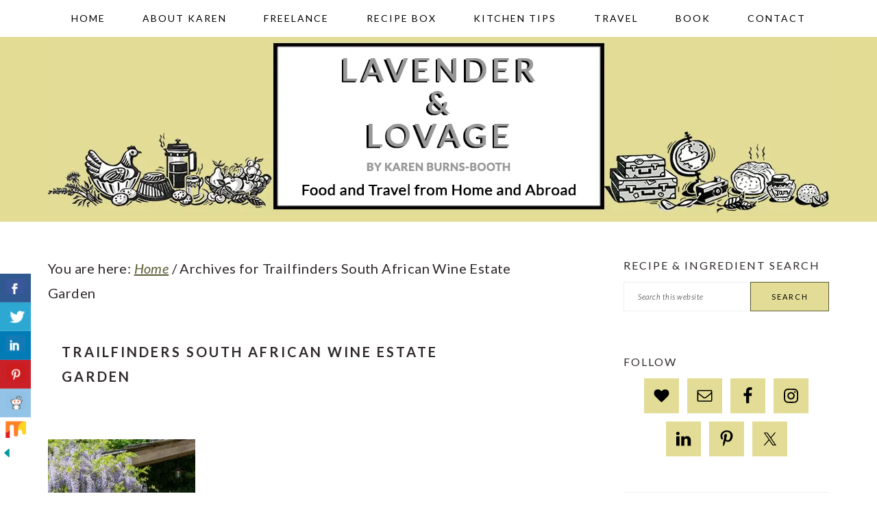

--- FILE ---
content_type: text/html; charset=UTF-8
request_url: https://www.lavenderandlovage.com/tag/trailfinders-south-african-wine-estate-garden
body_size: 18054
content:
<!DOCTYPE html>
<html lang="en-GB">
<head >
<meta charset="UTF-8" />
<meta name="viewport" content="width=device-width, initial-scale=1" />
<meta name='robots' content='noindex, follow' />

            <script data-no-defer="1" data-ezscrex="false" data-cfasync="false" data-pagespeed-no-defer data-cookieconsent="ignore">
                var ctPublicFunctions = {"_ajax_nonce":"814af30f61","_rest_nonce":"3b854d7190","_ajax_url":"\/wp\/wp-admin\/admin-ajax.php","_rest_url":"https:\/\/www.lavenderandlovage.com\/wp-json\/","data__cookies_type":"none","data__ajax_type":"rest","data__bot_detector_enabled":"1","data__frontend_data_log_enabled":1,"cookiePrefix":"","wprocket_detected":false,"host_url":"www.lavenderandlovage.com","text__ee_click_to_select":"Click to select the whole data","text__ee_original_email":"The complete one is","text__ee_got_it":"Got it","text__ee_blocked":"Blocked","text__ee_cannot_connect":"Cannot connect","text__ee_cannot_decode":"Can not decode email. Unknown reason","text__ee_email_decoder":"CleanTalk email decoder","text__ee_wait_for_decoding":"The magic is on the way!","text__ee_decoding_process":"Please wait a few seconds while we decode the contact data."}
            </script>
        
            <script data-no-defer="1" data-ezscrex="false" data-cfasync="false" data-pagespeed-no-defer data-cookieconsent="ignore">
                var ctPublic = {"_ajax_nonce":"814af30f61","settings__forms__check_internal":"0","settings__forms__check_external":"0","settings__forms__force_protection":0,"settings__forms__search_test":"1","settings__forms__wc_add_to_cart":"0","settings__data__bot_detector_enabled":"1","settings__sfw__anti_crawler":0,"blog_home":"https:\/\/www.lavenderandlovage.com\/","pixel__setting":"3","pixel__enabled":true,"pixel__url":null,"data__email_check_before_post":"1","data__email_check_exist_post":0,"data__cookies_type":"none","data__key_is_ok":true,"data__visible_fields_required":true,"wl_brandname":"Anti-Spam by CleanTalk","wl_brandname_short":"CleanTalk","ct_checkjs_key":"8f3a41109f3f88d26011652dcd30e5185ce7232709b145610d8eb83a203406d4","emailEncoderPassKey":"efa2357cf9d414856108e6bb7f53a017","bot_detector_forms_excluded":"W10=","advancedCacheExists":true,"varnishCacheExists":false,"wc_ajax_add_to_cart":false}
            </script>
        
			<style type="text/css">
				.slide-excerpt { width: 100%; }
				.slide-excerpt { bottom: 0; }
				.slide-excerpt { right: 0; }
				.flexslider { max-width: 680px; max-height: 350px; }
				.slide-image { max-height: 350px; }
			</style>
	<!-- This site is optimized with the Yoast SEO plugin v26.7 - https://yoast.com/wordpress/plugins/seo/ -->
	<title>Trailfinders South African Wine Estate Garden Archives - Lavender and Lovage</title>
	<meta property="og:locale" content="en_GB" />
	<meta property="og:type" content="article" />
	<meta property="og:title" content="Trailfinders South African Wine Estate Garden Archives - Lavender and Lovage" />
	<meta property="og:url" content="https://www.lavenderandlovage.com/tag/trailfinders-south-african-wine-estate-garden" />
	<meta property="og:site_name" content="Lavender and Lovage" />
	<meta name="twitter:card" content="summary_large_image" />
	<meta name="twitter:site" content="@KarenBurnsBooth" />
	<script type="application/ld+json" class="yoast-schema-graph">{"@context":"https://schema.org","@graph":[{"@type":"CollectionPage","@id":"https://www.lavenderandlovage.com/tag/trailfinders-south-african-wine-estate-garden","url":"https://www.lavenderandlovage.com/tag/trailfinders-south-african-wine-estate-garden","name":"Trailfinders South African Wine Estate Garden Archives - Lavender and Lovage","isPartOf":{"@id":"https://www.lavenderandlovage.com/#website"},"primaryImageOfPage":{"@id":"https://www.lavenderandlovage.com/tag/trailfinders-south-african-wine-estate-garden#primaryimage"},"image":{"@id":"https://www.lavenderandlovage.com/tag/trailfinders-south-african-wine-estate-garden#primaryimage"},"thumbnailUrl":"https://i0.wp.com/www.lavenderandlovage.com/wp-content/uploads/2018/05/Chelsea2018_V0P0246.jpg?fit=1088%2C612&ssl=1","breadcrumb":{"@id":"https://www.lavenderandlovage.com/tag/trailfinders-south-african-wine-estate-garden#breadcrumb"},"inLanguage":"en-GB"},{"@type":"ImageObject","inLanguage":"en-GB","@id":"https://www.lavenderandlovage.com/tag/trailfinders-south-african-wine-estate-garden#primaryimage","url":"https://i0.wp.com/www.lavenderandlovage.com/wp-content/uploads/2018/05/Chelsea2018_V0P0246.jpg?fit=1088%2C612&ssl=1","contentUrl":"https://i0.wp.com/www.lavenderandlovage.com/wp-content/uploads/2018/05/Chelsea2018_V0P0246.jpg?fit=1088%2C612&ssl=1","width":1088,"height":612},{"@type":"BreadcrumbList","@id":"https://www.lavenderandlovage.com/tag/trailfinders-south-african-wine-estate-garden#breadcrumb","itemListElement":[{"@type":"ListItem","position":1,"name":"Home","item":"https://www.lavenderandlovage.com/"},{"@type":"ListItem","position":2,"name":"Trailfinders South African Wine Estate Garden"}]},{"@type":"WebSite","@id":"https://www.lavenderandlovage.com/#website","url":"https://www.lavenderandlovage.com/","name":"Lavender and Lovage","description":"Food and Travel from Home and Abroad","publisher":{"@id":"https://www.lavenderandlovage.com/#/schema/person/1d84315f41c84756821ca2e0294f157a"},"potentialAction":[{"@type":"SearchAction","target":{"@type":"EntryPoint","urlTemplate":"https://www.lavenderandlovage.com/?s={search_term_string}"},"query-input":{"@type":"PropertyValueSpecification","valueRequired":true,"valueName":"search_term_string"}}],"inLanguage":"en-GB"},{"@type":["Person","Organization"],"@id":"https://www.lavenderandlovage.com/#/schema/person/1d84315f41c84756821ca2e0294f157a","name":"Karen Burns-Booth","image":{"@type":"ImageObject","inLanguage":"en-GB","@id":"https://www.lavenderandlovage.com/#/schema/person/image/","url":"https://i0.wp.com/www.lavenderandlovage.com/wp-content/uploads/2019/09/DSC7219-Copy-1.jpg?fit=1084%2C1200&ssl=1","contentUrl":"https://i0.wp.com/www.lavenderandlovage.com/wp-content/uploads/2019/09/DSC7219-Copy-1.jpg?fit=1084%2C1200&ssl=1","width":1084,"height":1200,"caption":"Karen Burns-Booth"},"logo":{"@id":"https://www.lavenderandlovage.com/#/schema/person/image/"},"sameAs":["https://lavenderandlovage.com"]}]}</script>
	<!-- / Yoast SEO plugin. -->


<link rel='dns-prefetch' href='//www.lavenderandlovage.com' />
<link rel='dns-prefetch' href='//fd.cleantalk.org' />
<link rel='dns-prefetch' href='//scripts.mediavine.com' />
<link rel='dns-prefetch' href='//stats.wp.com' />
<link rel='dns-prefetch' href='//fonts.googleapis.com' />
<link rel='preconnect' href='//i0.wp.com' />
<link rel='preconnect' href='//c0.wp.com' />
<link rel="alternate" type="application/rss+xml" title="Lavender and Lovage &raquo; Feed" href="https://www.lavenderandlovage.com/feed" />
<link rel="alternate" type="application/rss+xml" title="Lavender and Lovage &raquo; Comments Feed" href="https://www.lavenderandlovage.com/comments/feed" />
<link rel="alternate" type="application/rss+xml" title="Lavender and Lovage &raquo; Trailfinders South African Wine Estate Garden Tag Feed" href="https://www.lavenderandlovage.com/tag/trailfinders-south-african-wine-estate-garden/feed" />
<style id='wp-img-auto-sizes-contain-inline-css' type='text/css'>
img:is([sizes=auto i],[sizes^="auto," i]){contain-intrinsic-size:3000px 1500px}
/*# sourceURL=wp-img-auto-sizes-contain-inline-css */
</style>
<link rel='stylesheet' id='brunch-pro-theme-css' href='https://www.lavenderandlovage.com/wp-content/themes/brunchpro-v320/style.css?ver=3.2.2' type='text/css' media='all' />
<style id='brunch-pro-theme-inline-css' type='text/css'>
body{font-family:"Lato","Helvetica Neue",sans-serif;font-weight:400;font-size:20px;}.wp-caption-text, .site-description, .entry-meta{font-size:14px;}h1{font-size:30px;}h2{font-size:23px;}h3{font-size:19px;}h4{font-size:16px;}.single .content .entry-title, .page .content .page .entry-title, .archive-description .entry-title, .home-top .entry-title, .home-middle .entry-title, .home-bottom .entry-title{font-size:20px;}.sidebar .widgettitle, .footer-widgets .widgettitle{font-size:16px;}.genesis-nav-menu .menu-item{font-weight:500;font-size:14px;}.button, .button-secondary, button, input[type="button"], input[type="reset"], input[type="submit"], .enews-widget input[type="submit"], div.gform_wrapper .gform_footer input[type="submit"], a.more-link, .more-from-category a{font-weight:400;background:#e3dc96;border-color:#5c5c36;color:#000000;}.brunch-pro .site-header{background:#e3dc95;}a, .site-footer a:not(.button), .pagination-next:after, .pagination-previous:before{color:#5c5c36;}.genesis-nav-menu > li > a{color:#000000;}.genesis-nav-menu > li > a:hover, .genesis-nav-menu > li > a:focus, .genesis-nav-menu > .current-menu-item > a{color:#727243;}.button:hover, .button:focus, .button-secondary:hover, .button-secondary:focus, button:hover, button:focus, input[type="button"]:hover, input[type="button"]:focus, input[type="reset"]:hover, input[type="reset"]:focus, input[type="submit"]:hover, input[type="submit"]:focus, .enews-widget input[type="submit"]:hover, .enews-widget input[type="submit"]:focus, div.gform_wrapper .gform_footer input[type="submit"]:hover, div.gform_wrapper .gform_footer input[type="submit"]:focus, a.more-link:hover, a.more-link:focus, .more-from-category a:hover, .more-from-category a:focus{background:#5c5c36;border-color:#5c5c36;color:#ffffff;}
/*# sourceURL=brunch-pro-theme-inline-css */
</style>
<style id='wp-emoji-styles-inline-css' type='text/css'>

	img.wp-smiley, img.emoji {
		display: inline !important;
		border: none !important;
		box-shadow: none !important;
		height: 1em !important;
		width: 1em !important;
		margin: 0 0.07em !important;
		vertical-align: -0.1em !important;
		background: none !important;
		padding: 0 !important;
	}
/*# sourceURL=wp-emoji-styles-inline-css */
</style>
<style id='wp-block-library-inline-css' type='text/css'>
:root{--wp-block-synced-color:#7a00df;--wp-block-synced-color--rgb:122,0,223;--wp-bound-block-color:var(--wp-block-synced-color);--wp-editor-canvas-background:#ddd;--wp-admin-theme-color:#007cba;--wp-admin-theme-color--rgb:0,124,186;--wp-admin-theme-color-darker-10:#006ba1;--wp-admin-theme-color-darker-10--rgb:0,107,160.5;--wp-admin-theme-color-darker-20:#005a87;--wp-admin-theme-color-darker-20--rgb:0,90,135;--wp-admin-border-width-focus:2px}@media (min-resolution:192dpi){:root{--wp-admin-border-width-focus:1.5px}}.wp-element-button{cursor:pointer}:root .has-very-light-gray-background-color{background-color:#eee}:root .has-very-dark-gray-background-color{background-color:#313131}:root .has-very-light-gray-color{color:#eee}:root .has-very-dark-gray-color{color:#313131}:root .has-vivid-green-cyan-to-vivid-cyan-blue-gradient-background{background:linear-gradient(135deg,#00d084,#0693e3)}:root .has-purple-crush-gradient-background{background:linear-gradient(135deg,#34e2e4,#4721fb 50%,#ab1dfe)}:root .has-hazy-dawn-gradient-background{background:linear-gradient(135deg,#faaca8,#dad0ec)}:root .has-subdued-olive-gradient-background{background:linear-gradient(135deg,#fafae1,#67a671)}:root .has-atomic-cream-gradient-background{background:linear-gradient(135deg,#fdd79a,#004a59)}:root .has-nightshade-gradient-background{background:linear-gradient(135deg,#330968,#31cdcf)}:root .has-midnight-gradient-background{background:linear-gradient(135deg,#020381,#2874fc)}:root{--wp--preset--font-size--normal:16px;--wp--preset--font-size--huge:42px}.has-regular-font-size{font-size:1em}.has-larger-font-size{font-size:2.625em}.has-normal-font-size{font-size:var(--wp--preset--font-size--normal)}.has-huge-font-size{font-size:var(--wp--preset--font-size--huge)}.has-text-align-center{text-align:center}.has-text-align-left{text-align:left}.has-text-align-right{text-align:right}.has-fit-text{white-space:nowrap!important}#end-resizable-editor-section{display:none}.aligncenter{clear:both}.items-justified-left{justify-content:flex-start}.items-justified-center{justify-content:center}.items-justified-right{justify-content:flex-end}.items-justified-space-between{justify-content:space-between}.screen-reader-text{border:0;clip-path:inset(50%);height:1px;margin:-1px;overflow:hidden;padding:0;position:absolute;width:1px;word-wrap:normal!important}.screen-reader-text:focus{background-color:#ddd;clip-path:none;color:#444;display:block;font-size:1em;height:auto;left:5px;line-height:normal;padding:15px 23px 14px;text-decoration:none;top:5px;width:auto;z-index:100000}html :where(.has-border-color){border-style:solid}html :where([style*=border-top-color]){border-top-style:solid}html :where([style*=border-right-color]){border-right-style:solid}html :where([style*=border-bottom-color]){border-bottom-style:solid}html :where([style*=border-left-color]){border-left-style:solid}html :where([style*=border-width]){border-style:solid}html :where([style*=border-top-width]){border-top-style:solid}html :where([style*=border-right-width]){border-right-style:solid}html :where([style*=border-bottom-width]){border-bottom-style:solid}html :where([style*=border-left-width]){border-left-style:solid}html :where(img[class*=wp-image-]){height:auto;max-width:100%}:where(figure){margin:0 0 1em}html :where(.is-position-sticky){--wp-admin--admin-bar--position-offset:var(--wp-admin--admin-bar--height,0px)}@media screen and (max-width:600px){html :where(.is-position-sticky){--wp-admin--admin-bar--position-offset:0px}}

/*# sourceURL=wp-block-library-inline-css */
</style><style id='global-styles-inline-css' type='text/css'>
:root{--wp--preset--aspect-ratio--square: 1;--wp--preset--aspect-ratio--4-3: 4/3;--wp--preset--aspect-ratio--3-4: 3/4;--wp--preset--aspect-ratio--3-2: 3/2;--wp--preset--aspect-ratio--2-3: 2/3;--wp--preset--aspect-ratio--16-9: 16/9;--wp--preset--aspect-ratio--9-16: 9/16;--wp--preset--color--black: #000000;--wp--preset--color--cyan-bluish-gray: #abb8c3;--wp--preset--color--white: #ffffff;--wp--preset--color--pale-pink: #f78da7;--wp--preset--color--vivid-red: #cf2e2e;--wp--preset--color--luminous-vivid-orange: #ff6900;--wp--preset--color--luminous-vivid-amber: #fcb900;--wp--preset--color--light-green-cyan: #7bdcb5;--wp--preset--color--vivid-green-cyan: #00d084;--wp--preset--color--pale-cyan-blue: #8ed1fc;--wp--preset--color--vivid-cyan-blue: #0693e3;--wp--preset--color--vivid-purple: #9b51e0;--wp--preset--color--biscuit: #e3dc95;--wp--preset--color--butter: #e0d346;--wp--preset--color--fawn: #a6a065;--wp--preset--color--dijon: #938a2d;--wp--preset--color--fossil: #9f9e97;--wp--preset--color--geranium: #bbb5cd;--wp--preset--color--heather: #6e6396;--wp--preset--color--anchor: #5e5e5a;--wp--preset--color--charcoal: #302a2c;--wp--preset--gradient--vivid-cyan-blue-to-vivid-purple: linear-gradient(135deg,rgb(6,147,227) 0%,rgb(155,81,224) 100%);--wp--preset--gradient--light-green-cyan-to-vivid-green-cyan: linear-gradient(135deg,rgb(122,220,180) 0%,rgb(0,208,130) 100%);--wp--preset--gradient--luminous-vivid-amber-to-luminous-vivid-orange: linear-gradient(135deg,rgb(252,185,0) 0%,rgb(255,105,0) 100%);--wp--preset--gradient--luminous-vivid-orange-to-vivid-red: linear-gradient(135deg,rgb(255,105,0) 0%,rgb(207,46,46) 100%);--wp--preset--gradient--very-light-gray-to-cyan-bluish-gray: linear-gradient(135deg,rgb(238,238,238) 0%,rgb(169,184,195) 100%);--wp--preset--gradient--cool-to-warm-spectrum: linear-gradient(135deg,rgb(74,234,220) 0%,rgb(151,120,209) 20%,rgb(207,42,186) 40%,rgb(238,44,130) 60%,rgb(251,105,98) 80%,rgb(254,248,76) 100%);--wp--preset--gradient--blush-light-purple: linear-gradient(135deg,rgb(255,206,236) 0%,rgb(152,150,240) 100%);--wp--preset--gradient--blush-bordeaux: linear-gradient(135deg,rgb(254,205,165) 0%,rgb(254,45,45) 50%,rgb(107,0,62) 100%);--wp--preset--gradient--luminous-dusk: linear-gradient(135deg,rgb(255,203,112) 0%,rgb(199,81,192) 50%,rgb(65,88,208) 100%);--wp--preset--gradient--pale-ocean: linear-gradient(135deg,rgb(255,245,203) 0%,rgb(182,227,212) 50%,rgb(51,167,181) 100%);--wp--preset--gradient--electric-grass: linear-gradient(135deg,rgb(202,248,128) 0%,rgb(113,206,126) 100%);--wp--preset--gradient--midnight: linear-gradient(135deg,rgb(2,3,129) 0%,rgb(40,116,252) 100%);--wp--preset--font-size--small: 13px;--wp--preset--font-size--medium: 20px;--wp--preset--font-size--large: 36px;--wp--preset--font-size--x-large: 42px;--wp--preset--spacing--20: 0.44rem;--wp--preset--spacing--30: 0.67rem;--wp--preset--spacing--40: 1rem;--wp--preset--spacing--50: 1.5rem;--wp--preset--spacing--60: 2.25rem;--wp--preset--spacing--70: 3.38rem;--wp--preset--spacing--80: 5.06rem;--wp--preset--shadow--natural: 6px 6px 9px rgba(0, 0, 0, 0.2);--wp--preset--shadow--deep: 12px 12px 50px rgba(0, 0, 0, 0.4);--wp--preset--shadow--sharp: 6px 6px 0px rgba(0, 0, 0, 0.2);--wp--preset--shadow--outlined: 6px 6px 0px -3px rgb(255, 255, 255), 6px 6px rgb(0, 0, 0);--wp--preset--shadow--crisp: 6px 6px 0px rgb(0, 0, 0);}:where(.is-layout-flex){gap: 0.5em;}:where(.is-layout-grid){gap: 0.5em;}body .is-layout-flex{display: flex;}.is-layout-flex{flex-wrap: wrap;align-items: center;}.is-layout-flex > :is(*, div){margin: 0;}body .is-layout-grid{display: grid;}.is-layout-grid > :is(*, div){margin: 0;}:where(.wp-block-columns.is-layout-flex){gap: 2em;}:where(.wp-block-columns.is-layout-grid){gap: 2em;}:where(.wp-block-post-template.is-layout-flex){gap: 1.25em;}:where(.wp-block-post-template.is-layout-grid){gap: 1.25em;}.has-black-color{color: var(--wp--preset--color--black) !important;}.has-cyan-bluish-gray-color{color: var(--wp--preset--color--cyan-bluish-gray) !important;}.has-white-color{color: var(--wp--preset--color--white) !important;}.has-pale-pink-color{color: var(--wp--preset--color--pale-pink) !important;}.has-vivid-red-color{color: var(--wp--preset--color--vivid-red) !important;}.has-luminous-vivid-orange-color{color: var(--wp--preset--color--luminous-vivid-orange) !important;}.has-luminous-vivid-amber-color{color: var(--wp--preset--color--luminous-vivid-amber) !important;}.has-light-green-cyan-color{color: var(--wp--preset--color--light-green-cyan) !important;}.has-vivid-green-cyan-color{color: var(--wp--preset--color--vivid-green-cyan) !important;}.has-pale-cyan-blue-color{color: var(--wp--preset--color--pale-cyan-blue) !important;}.has-vivid-cyan-blue-color{color: var(--wp--preset--color--vivid-cyan-blue) !important;}.has-vivid-purple-color{color: var(--wp--preset--color--vivid-purple) !important;}.has-black-background-color{background-color: var(--wp--preset--color--black) !important;}.has-cyan-bluish-gray-background-color{background-color: var(--wp--preset--color--cyan-bluish-gray) !important;}.has-white-background-color{background-color: var(--wp--preset--color--white) !important;}.has-pale-pink-background-color{background-color: var(--wp--preset--color--pale-pink) !important;}.has-vivid-red-background-color{background-color: var(--wp--preset--color--vivid-red) !important;}.has-luminous-vivid-orange-background-color{background-color: var(--wp--preset--color--luminous-vivid-orange) !important;}.has-luminous-vivid-amber-background-color{background-color: var(--wp--preset--color--luminous-vivid-amber) !important;}.has-light-green-cyan-background-color{background-color: var(--wp--preset--color--light-green-cyan) !important;}.has-vivid-green-cyan-background-color{background-color: var(--wp--preset--color--vivid-green-cyan) !important;}.has-pale-cyan-blue-background-color{background-color: var(--wp--preset--color--pale-cyan-blue) !important;}.has-vivid-cyan-blue-background-color{background-color: var(--wp--preset--color--vivid-cyan-blue) !important;}.has-vivid-purple-background-color{background-color: var(--wp--preset--color--vivid-purple) !important;}.has-black-border-color{border-color: var(--wp--preset--color--black) !important;}.has-cyan-bluish-gray-border-color{border-color: var(--wp--preset--color--cyan-bluish-gray) !important;}.has-white-border-color{border-color: var(--wp--preset--color--white) !important;}.has-pale-pink-border-color{border-color: var(--wp--preset--color--pale-pink) !important;}.has-vivid-red-border-color{border-color: var(--wp--preset--color--vivid-red) !important;}.has-luminous-vivid-orange-border-color{border-color: var(--wp--preset--color--luminous-vivid-orange) !important;}.has-luminous-vivid-amber-border-color{border-color: var(--wp--preset--color--luminous-vivid-amber) !important;}.has-light-green-cyan-border-color{border-color: var(--wp--preset--color--light-green-cyan) !important;}.has-vivid-green-cyan-border-color{border-color: var(--wp--preset--color--vivid-green-cyan) !important;}.has-pale-cyan-blue-border-color{border-color: var(--wp--preset--color--pale-cyan-blue) !important;}.has-vivid-cyan-blue-border-color{border-color: var(--wp--preset--color--vivid-cyan-blue) !important;}.has-vivid-purple-border-color{border-color: var(--wp--preset--color--vivid-purple) !important;}.has-vivid-cyan-blue-to-vivid-purple-gradient-background{background: var(--wp--preset--gradient--vivid-cyan-blue-to-vivid-purple) !important;}.has-light-green-cyan-to-vivid-green-cyan-gradient-background{background: var(--wp--preset--gradient--light-green-cyan-to-vivid-green-cyan) !important;}.has-luminous-vivid-amber-to-luminous-vivid-orange-gradient-background{background: var(--wp--preset--gradient--luminous-vivid-amber-to-luminous-vivid-orange) !important;}.has-luminous-vivid-orange-to-vivid-red-gradient-background{background: var(--wp--preset--gradient--luminous-vivid-orange-to-vivid-red) !important;}.has-very-light-gray-to-cyan-bluish-gray-gradient-background{background: var(--wp--preset--gradient--very-light-gray-to-cyan-bluish-gray) !important;}.has-cool-to-warm-spectrum-gradient-background{background: var(--wp--preset--gradient--cool-to-warm-spectrum) !important;}.has-blush-light-purple-gradient-background{background: var(--wp--preset--gradient--blush-light-purple) !important;}.has-blush-bordeaux-gradient-background{background: var(--wp--preset--gradient--blush-bordeaux) !important;}.has-luminous-dusk-gradient-background{background: var(--wp--preset--gradient--luminous-dusk) !important;}.has-pale-ocean-gradient-background{background: var(--wp--preset--gradient--pale-ocean) !important;}.has-electric-grass-gradient-background{background: var(--wp--preset--gradient--electric-grass) !important;}.has-midnight-gradient-background{background: var(--wp--preset--gradient--midnight) !important;}.has-small-font-size{font-size: var(--wp--preset--font-size--small) !important;}.has-medium-font-size{font-size: var(--wp--preset--font-size--medium) !important;}.has-large-font-size{font-size: var(--wp--preset--font-size--large) !important;}.has-x-large-font-size{font-size: var(--wp--preset--font-size--x-large) !important;}
/*# sourceURL=global-styles-inline-css */
</style>

<style id='classic-theme-styles-inline-css' type='text/css'>
/*! This file is auto-generated */
.wp-block-button__link{color:#fff;background-color:#32373c;border-radius:9999px;box-shadow:none;text-decoration:none;padding:calc(.667em + 2px) calc(1.333em + 2px);font-size:1.125em}.wp-block-file__button{background:#32373c;color:#fff;text-decoration:none}
/*# sourceURL=/wp-includes/css/classic-themes.min.css */
</style>
<link rel='stylesheet' id='cleantalk-public-css-css' href='https://www.lavenderandlovage.com/wp-content/plugins/cleantalk-spam-protect/css/cleantalk-public.min.css?ver=6.70.1_1766194216' type='text/css' media='all' />
<link rel='stylesheet' id='cleantalk-email-decoder-css-css' href='https://www.lavenderandlovage.com/wp-content/plugins/cleantalk-spam-protect/css/cleantalk-email-decoder.min.css?ver=6.70.1_1766194216' type='text/css' media='all' />
<link rel='stylesheet' id='csbwf_sidebar_style-css' href='https://www.lavenderandlovage.com/wp-content/plugins/custom-share-buttons-with-floating-sidebar/css/csbwfs.css?ver=6.9' type='text/css' media='all' />
<link rel='stylesheet' id='recipe-template-css' href='https://www.lavenderandlovage.com/wp-content/plugins/getmecooking-recipe-template/css/recipe-template.css?ver=1.32' type='text/css' media='all' />
<link rel='stylesheet' id='mailerlite_forms.css-css' href='https://www.lavenderandlovage.com/wp-content/plugins/official-mailerlite-sign-up-forms/assets/css/mailerlite_forms.css?ver=1.7.18' type='text/css' media='all' />
<link rel='stylesheet' id='brunch-pro-google-fonts-css' href='//fonts.googleapis.com/css?family=Lato%3Aregular%2Citalic%2C700%2C300%2C300italic%2C700italic%2C900%2C900italic%26subset%3Dlatin%2C&#038;ver=3.2.2' type='text/css' media='all' />
<link rel='stylesheet' id='simple-social-icons-font-css' href='https://www.lavenderandlovage.com/wp-content/plugins/simple-social-icons/css/style.css?ver=4.0.0' type='text/css' media='all' />
<link rel='stylesheet' id='slider_styles-css' href='https://www.lavenderandlovage.com/wp-content/plugins/genesis-responsive-slider/assets/style.css?ver=1.0.1' type='text/css' media='all' />
<script type="text/javascript" src="https://www.lavenderandlovage.com/wp-content/plugins/cleantalk-spam-protect/js/apbct-public-bundle.min.js?ver=6.70.1_1766194217" id="apbct-public-bundle.min-js-js"></script>
<script type="text/javascript" src="https://fd.cleantalk.org/ct-bot-detector-wrapper.js?ver=6.70.1" id="ct_bot_detector-js" defer="defer" data-wp-strategy="defer"></script>
<script type="text/javascript" src="https://c0.wp.com/c/6.9/wp-includes/js/jquery/jquery.min.js" id="jquery-core-js"></script>
<script type="text/javascript" id="jquery-core-js-after">
/* <![CDATA[ */

	  var windWidth=jQuery( window ).width();
	  //alert(windWidth);
	  var animateWidth;
	  var defaultAnimateWidth;	jQuery(document).ready(function() { 
	animateWidth="55";
    defaultAnimateWidth= animateWidth-10;
	animateHeight="49";
	defaultAnimateHeight= animateHeight-2;jQuery("div.csbwfsbtns a").hover(function(){
  jQuery(this).animate({width:animateWidth});
  },function(){
    jQuery(this).stop( true, true ).animate({width:defaultAnimateWidth});
  });jQuery("div.csbwfs-show").hide();
  jQuery("div.csbwfs-show a").click(function(){
    jQuery("div#csbwfs-social-inner").show(500);
     jQuery("div.csbwfs-show").hide(500);
    jQuery("div.csbwfs-hide").show(500);
    csbwfsSetCookie("csbwfs_show_hide_status","active","1");
  });
  
  jQuery("div.csbwfs-hide a").click(function(){
     jQuery("div.csbwfs-show").show(500);
      jQuery("div.csbwfs-hide").hide(500);
     jQuery("div#csbwfs-social-inner").hide(500);
     csbwfsSetCookie("csbwfs_show_hide_status","in_active","1");
  });var button_status=csbwfsGetCookie("csbwfs_show_hide_status");
    if (button_status =="in_active") {
      jQuery("div.csbwfs-show").show();
      jQuery("div.csbwfs-hide").hide();
     jQuery("div#csbwfs-social-inner").hide();
    } else {
      jQuery("div#csbwfs-social-inner").show();
     jQuery("div.csbwfs-show").hide();
    jQuery("div.csbwfs-hide").show();
    }});
 csbwfsCheckCookie();function csbwfsSetCookie(cname,cvalue,exdays) {
    var d = new Date();
    d.setTime(d.getTime() + (exdays*24*60*60*1000));
    var expires = "expires=" + d.toGMTString();
    document.cookie = cname+"="+cvalue+"; "+expires;
}

function csbwfsGetCookie(cname) {
    var name = cname + "=";
    var ca = document.cookie.split(';');
    for(var i=0; i<ca.length; i++) {
        var c = ca[i];
        while (c.charAt(0)==' ') c = c.substring(1);
        if (c.indexOf(name) != -1) {
            return c.substring(name.length, c.length);
        }
    }
    return "";
}

function csbwfsCheckCookie() {
	var hideshowhide = ""
    var button_status=csbwfsGetCookie("csbwfs_show_hide_status");
    if (button_status != "") {
        
    } else {
        csbwfsSetCookie("csbwfs_show_hide_status", "active",1);
    }
    if(hideshowhide=="yes")
    {
    csbwfsSetCookie("csbwfs_show_hide_status", "active",0);
    }
}

//# sourceURL=jquery-core-js-after
/* ]]> */
</script>
<script type="text/javascript" src="https://c0.wp.com/c/6.9/wp-includes/js/jquery/jquery-migrate.min.js" id="jquery-migrate-js"></script>
<script type="text/javascript" async="async" fetchpriority="high" data-noptimize="1" data-cfasync="false" src="https://scripts.mediavine.com/tags/lavender-and-lovage.js?ver=6.9" id="mv-script-wrapper-js"></script>
<link rel="https://api.w.org/" href="https://www.lavenderandlovage.com/wp-json/" /><link rel="alternate" title="JSON" type="application/json" href="https://www.lavenderandlovage.com/wp-json/wp/v2/tags/5179" /><link rel="EditURI" type="application/rsd+xml" title="RSD" href="https://www.lavenderandlovage.com/wp/xmlrpc.php?rsd" />
<meta name="generator" content="WordPress 6.9" />
		<style>
			:root {
				--mv-create-radius: 0;
			}
		</style>
	        <!-- MailerLite Universal -->
        <script>
            (function(w,d,e,u,f,l,n){w[f]=w[f]||function(){(w[f].q=w[f].q||[])
                .push(arguments);},l=d.createElement(e),l.async=1,l.src=u,
                n=d.getElementsByTagName(e)[0],n.parentNode.insertBefore(l,n);})
            (window,document,'script','https://assets.mailerlite.com/js/universal.js','ml');
            ml('account', '1128806');
            ml('enablePopups', false);
        </script>
        <!-- End MailerLite Universal -->
        		<script type="text/javascript" async defer data-pin-color="red"  data-pin-height="28"  data-pin-hover="true"
			src="https://www.lavenderandlovage.com/wp-content/plugins/pinterest-pin-it-button-on-image-hover-and-post/js/pinit.js"></script>
			<style>img#wpstats{display:none}</style>
		<link rel="pingback" href="https://www.lavenderandlovage.com/wp/xmlrpc.php" />
<!-- Google tag (gtag.js) -->
<script async src="https://www.googletagmanager.com/gtag/js?id=G-GBZY154RL3"></script>
<script>
  window.dataLayer = window.dataLayer || [];
  function gtag(){dataLayer.push(arguments);}
  gtag('js', new Date());

  gtag('config', 'G-GBZY154RL3');
</script>

<!-- Google tag (gtag.js) -->
<script async src="https://www.googletagmanager.com/gtag/js?id=G-PDH1ZT7X3W"></script>
<script>
  window.dataLayer = window.dataLayer || [];
  function gtag(){dataLayer.push(arguments);}
  gtag('js', new Date());

  gtag('config', 'G-PDH1ZT7X3W');
</script><link rel="icon" href="https://i0.wp.com/www.lavenderandlovage.com/wp-content/uploads/2018/11/cropped-LL-favicon.jpg?fit=32%2C32&#038;ssl=1" sizes="32x32" />
<link rel="icon" href="https://i0.wp.com/www.lavenderandlovage.com/wp-content/uploads/2018/11/cropped-LL-favicon.jpg?fit=192%2C192&#038;ssl=1" sizes="192x192" />
<link rel="apple-touch-icon" href="https://i0.wp.com/www.lavenderandlovage.com/wp-content/uploads/2018/11/cropped-LL-favicon.jpg?fit=180%2C180&#038;ssl=1" />
<meta name="msapplication-TileImage" content="https://i0.wp.com/www.lavenderandlovage.com/wp-content/uploads/2018/11/cropped-LL-favicon.jpg?fit=270%2C270&#038;ssl=1" />
		<style type="text/css" id="wp-custom-css">
			.single .content .entry-title, .page .content .page .entry-title, .archive-description .entry-title, .home-top .entry-title, .home-middle .entry-title, .home-bottom .entry-title {
    font-size: 30px;
	.
}.widgettitle {font-size: 20px;}

.entry-comments .comment-author a 
{pointer-events: none; 
	text-decoration: none;
font-weight: 600;}
	}		</style>
		</head>
<body data-rsssl=1 class="archive tag tag-trailfinders-south-african-wine-estate-garden tag-5179 wp-custom-logo wp-theme-genesis wp-child-theme-brunchpro-v320 header-full-width content-sidebar genesis-breadcrumbs-visible genesis-footer-widgets-hidden brunch-pro"><div class="site-container"><ul class="genesis-skip-link"><li><a href="#genesis-nav-primary" class="screen-reader-shortcut"> Skip to primary navigation</a></li><li><a href="#genesis-content" class="screen-reader-shortcut"> Skip to main content</a></li><li><a href="#genesis-sidebar-primary" class="screen-reader-shortcut"> Skip to primary sidebar</a></li></ul><nav class="nav-primary" aria-label="Main" id="genesis-nav-primary"><div class="wrap"><ul id="menu-foodie-primary-menu" class="menu genesis-nav-menu menu-primary"><li id="menu-item-25003" class="menu-item menu-item-type-custom menu-item-object-custom menu-item-home menu-item-25003"><a href="https://www.lavenderandlovage.com"><span >Home</span></a></li>
<li id="menu-item-25004" class="menu-item menu-item-type-post_type menu-item-object-page menu-item-has-children menu-item-25004"><a href="https://www.lavenderandlovage.com/about-me"><span >About Karen</span></a>
<ul class="sub-menu">
	<li id="menu-item-25005" class="menu-item menu-item-type-post_type menu-item-object-page menu-item-25005"><a href="https://www.lavenderandlovage.com/contact"><span >PR &#038; Disclosure</span></a></li>
	<li id="menu-item-25006" class="menu-item menu-item-type-post_type menu-item-object-page menu-item-25006"><a href="https://www.lavenderandlovage.com/press-as-seen-in"><span >Press and As Seen In&#8230;</span></a></li>
	<li id="menu-item-25007" class="menu-item menu-item-type-post_type menu-item-object-page menu-item-privacy-policy menu-item-25007"><a rel="privacy-policy" href="https://www.lavenderandlovage.com/privacy-policy"><span >Privacy Policy</span></a></li>
</ul>
</li>
<li id="menu-item-25010" class="menu-item menu-item-type-custom menu-item-object-custom menu-item-has-children menu-item-25010"><a href="#"><span >Freelance</span></a>
<ul class="sub-menu">
	<li id="menu-item-25009" class="menu-item menu-item-type-post_type menu-item-object-page menu-item-25009"><a href="https://www.lavenderandlovage.com/work-with-me"><span >Work with Me</span></a></li>
	<li id="menu-item-25008" class="menu-item menu-item-type-post_type menu-item-object-page menu-item-25008"><a href="https://www.lavenderandlovage.com/recipe-development"><span >Recipe Development</span></a></li>
	<li id="menu-item-50735" class="menu-item menu-item-type-post_type menu-item-object-page menu-item-50735"><a href="https://www.lavenderandlovage.com/travel-with-me"><span >Travel With Me</span></a></li>
</ul>
</li>
<li id="menu-item-25031" class="menu-item menu-item-type-post_type menu-item-object-page menu-item-has-children menu-item-25031"><a href="https://www.lavenderandlovage.com/post-index"><span >Recipe Box</span></a>
<ul class="sub-menu">
	<li id="menu-item-25012" class="menu-item menu-item-type-taxonomy menu-item-object-category menu-item-25012"><a href="https://www.lavenderandlovage.com/category/recipes/baking"><span >Baking</span></a></li>
	<li id="menu-item-25013" class="menu-item menu-item-type-taxonomy menu-item-object-category menu-item-25013"><a href="https://www.lavenderandlovage.com/category/recipes/dairy"><span >Dairy</span></a></li>
	<li id="menu-item-25014" class="menu-item menu-item-type-taxonomy menu-item-object-category menu-item-25014"><a href="https://www.lavenderandlovage.com/category/recipes/dessert"><span >Dessert</span></a></li>
	<li id="menu-item-25015" class="menu-item menu-item-type-taxonomy menu-item-object-category menu-item-25015"><a href="https://www.lavenderandlovage.com/category/recipes/fish"><span >Fish</span></a></li>
	<li id="menu-item-25016" class="menu-item menu-item-type-taxonomy menu-item-object-category menu-item-25016"><a href="https://www.lavenderandlovage.com/category/general"><span >General</span></a></li>
	<li id="menu-item-25017" class="menu-item menu-item-type-taxonomy menu-item-object-category menu-item-25017"><a href="https://www.lavenderandlovage.com/category/recipes/meat"><span >Meat</span></a></li>
	<li id="menu-item-25018" class="menu-item menu-item-type-taxonomy menu-item-object-category menu-item-25018"><a href="https://www.lavenderandlovage.com/category/recipes/preserves"><span >Preserves</span></a></li>
	<li id="menu-item-25019" class="menu-item menu-item-type-taxonomy menu-item-object-category menu-item-25019"><a href="https://www.lavenderandlovage.com/category/recipes/seasonal-recipes"><span >Seasonal Recipes</span></a></li>
	<li id="menu-item-25020" class="menu-item menu-item-type-taxonomy menu-item-object-category menu-item-25020"><a href="https://www.lavenderandlovage.com/category/recipes/snacks"><span >Snacks</span></a></li>
	<li id="menu-item-25165" class="menu-item menu-item-type-taxonomy menu-item-object-category menu-item-25165"><a href="https://www.lavenderandlovage.com/category/recipes/vegetables/vegetarian"><span >Vegetarian</span></a></li>
</ul>
</li>
<li id="menu-item-25030" class="menu-item menu-item-type-post_type menu-item-object-page menu-item-25030"><a href="https://www.lavenderandlovage.com/reviews"><span >Kitchen Tips</span></a></li>
<li id="menu-item-50418" class="menu-item menu-item-type-taxonomy menu-item-object-category menu-item-has-children menu-item-50418"><a href="https://www.lavenderandlovage.com/category/travelstories"><span >Travel</span></a>
<ul class="sub-menu">
	<li id="menu-item-50706" class="menu-item menu-item-type-taxonomy menu-item-object-category menu-item-50706"><a href="https://www.lavenderandlovage.com/category/travelstories/africa"><span >Africa</span></a></li>
	<li id="menu-item-50707" class="menu-item menu-item-type-taxonomy menu-item-object-category menu-item-50707"><a href="https://www.lavenderandlovage.com/category/travelstories/asia"><span >Asia</span></a></li>
	<li id="menu-item-50708" class="menu-item menu-item-type-taxonomy menu-item-object-category menu-item-50708"><a href="https://www.lavenderandlovage.com/category/travelstories/australasia"><span >Australasia</span></a></li>
	<li id="menu-item-50709" class="menu-item menu-item-type-taxonomy menu-item-object-category menu-item-50709"><a href="https://www.lavenderandlovage.com/category/travelstories/europe"><span >Europe</span></a></li>
	<li id="menu-item-50710" class="menu-item menu-item-type-taxonomy menu-item-object-category menu-item-50710"><a href="https://www.lavenderandlovage.com/category/travelstories/north-america"><span >North America</span></a></li>
	<li id="menu-item-50696" class="menu-item menu-item-type-taxonomy menu-item-object-category menu-item-50696"><a href="https://www.lavenderandlovage.com/category/travelstories/south-america"><span >South America</span></a></li>
</ul>
</li>
<li id="menu-item-70242" class="menu-item menu-item-type-post_type menu-item-object-page menu-item-70242"><a href="https://www.lavenderandlovage.com/book"><span >Book</span></a></li>
<li id="menu-item-25025" class="menu-item menu-item-type-post_type menu-item-object-page menu-item-25025"><a href="https://www.lavenderandlovage.com/contact-me"><span >Contact</span></a></li>
</ul></div></nav><header class="site-header"><div class="wrap"><div class="title-area"><a href="https://www.lavenderandlovage.com/" class="custom-logo-link" rel="home"><img width="1140" height="260" src="https://i0.wp.com/www.lavenderandlovage.com/wp-content/uploads/2020/03/lavender-and-lovage-header6.jpg?fit=1140%2C260&amp;ssl=1" class="custom-logo" alt="Lavender and Lovage header graphic" decoding="async" fetchpriority="high" srcset="https://i0.wp.com/www.lavenderandlovage.com/wp-content/uploads/2020/03/lavender-and-lovage-header6.jpg?w=1140&amp;ssl=1 1140w, https://i0.wp.com/www.lavenderandlovage.com/wp-content/uploads/2020/03/lavender-and-lovage-header6.jpg?resize=680%2C155&amp;ssl=1 680w, https://i0.wp.com/www.lavenderandlovage.com/wp-content/uploads/2020/03/lavender-and-lovage-header6.jpg?resize=1024%2C234&amp;ssl=1 1024w, https://i0.wp.com/www.lavenderandlovage.com/wp-content/uploads/2020/03/lavender-and-lovage-header6.jpg?resize=768%2C175&amp;ssl=1 768w, https://i0.wp.com/www.lavenderandlovage.com/wp-content/uploads/2020/03/lavender-and-lovage-header6.jpg?resize=735%2C168&amp;ssl=1 735w, https://i0.wp.com/www.lavenderandlovage.com/wp-content/uploads/2020/03/lavender-and-lovage-header6.jpg?resize=560%2C128&amp;ssl=1 560w" sizes="(max-width: 1140px) 100vw, 1140px" /></a><p class="site-title screen-reader-text"><a href="https://www.lavenderandlovage.com/">Lavender and Lovage</a></p></div></div></header><div class="site-inner"><div class="content-sidebar-wrap"><main class="content" id="genesis-content"><div class="breadcrumb">You are here: <span class="breadcrumb-link-wrap"><a class="breadcrumb-link" href="https://www.lavenderandlovage.com/"><span class="breadcrumb-link-text-wrap">Home</span></a><meta ></span> <span aria-label="breadcrumb separator">/</span> Archives for Trailfinders South African Wine Estate Garden</div><div class="archive-description taxonomy-archive-description taxonomy-description"><h1 class="archive-title">Trailfinders South African Wine Estate Garden</h1></div><article class="simple-grid one-third odd first post-55867 post type-post status-publish format-standard has-post-thumbnail category-europe category-flowers-2 category-garden category-press-days category-review category-slider category-travel-highlights category-travelstories tag-chelsea-flower-show tag-chelsea-flower-show-2018 tag-rhs-chelsea-flower-show tag-trailfinders-south-african-wine-estate-garden tag-viking-cruises tag-viking-cruises-wellness-garden tag-welcome-to-yorkshire-garden entry" aria-label="Wellness &#038; Flowers at RHS Chelsea Flower Show"><header class="entry-header"><a class="entry-image-link" href="https://www.lavenderandlovage.com/2018/05/wellness-flowers-at-rhs-chelsea-flower-show.html" aria-hidden="true" tabindex="-1"><img width="320" height="320" src="https://i0.wp.com/www.lavenderandlovage.com/wp-content/uploads/2018/05/Chelsea2018_V0P0246.jpg?resize=320%2C320&amp;ssl=1" class="alignleft post-image entry-image" alt="" decoding="async" srcset="https://i0.wp.com/www.lavenderandlovage.com/wp-content/uploads/2018/05/Chelsea2018_V0P0246.jpg?resize=320%2C320&amp;ssl=1 320w, https://i0.wp.com/www.lavenderandlovage.com/wp-content/uploads/2018/05/Chelsea2018_V0P0246.jpg?resize=150%2C150&amp;ssl=1 150w, https://i0.wp.com/www.lavenderandlovage.com/wp-content/uploads/2018/05/Chelsea2018_V0P0246.jpg?resize=450%2C450&amp;ssl=1 450w, https://i0.wp.com/www.lavenderandlovage.com/wp-content/uploads/2018/05/Chelsea2018_V0P0246.jpg?zoom=2&amp;resize=320%2C320&amp;ssl=1 640w, https://i0.wp.com/www.lavenderandlovage.com/wp-content/uploads/2018/05/Chelsea2018_V0P0246.jpg?zoom=3&amp;resize=320%2C320&amp;ssl=1 960w" sizes="(max-width: 320px) 100vw, 320px" /></a><h2 class="entry-title"><a class="entry-title-link" rel="bookmark" href="https://www.lavenderandlovage.com/2018/05/wellness-flowers-at-rhs-chelsea-flower-show.html">Wellness &#038; Flowers at RHS Chelsea Flower Show</a></h2>
 </header><div class="entry-content"></div><footer class="entry-footer"></footer></article></main><aside class="sidebar sidebar-primary widget-area" role="complementary" aria-label="Primary Sidebar" id="genesis-sidebar-primary"><h2 class="genesis-sidebar-title screen-reader-text">Primary Sidebar</h2><section id="search-2" class="widget widget_search"><div class="widget-wrap"><h3 class="widgettitle widget-title">Recipe &#038; Ingredient Search</h3>
<form apbct-form-sign="native_search" class="search-form" method="get" action="https://www.lavenderandlovage.com/" role="search"><label class="search-form-label screen-reader-text" for="searchform-1">Search this website</label><input class="search-form-input" type="search" name="s" id="searchform-1" placeholder="Search this website"><input class="search-form-submit" type="submit" value="Search"><meta content="https://www.lavenderandlovage.com/?s={s}"><input
                    class="apbct_special_field apbct_email_id__search_form"
                    name="apbct__email_id__search_form"
                    aria-label="apbct__label_id__search_form"
                    type="text" size="30" maxlength="200" autocomplete="off"
                    value=""
                /><input
                   id="apbct_submit_id__search_form" 
                   class="apbct_special_field apbct__email_id__search_form"
                   name="apbct__label_id__search_form"
                   aria-label="apbct_submit_name__search_form"
                   type="submit"
                   size="30"
                   maxlength="200"
                   value="59476"
               /></form></div></section>
<section id="simple-social-icons-2" class="widget simple-social-icons"><div class="widget-wrap"><h3 class="widgettitle widget-title">Follow</h3>
<ul class="aligncenter"><li class="ssi-bloglovin"><a href="http://www.bloglovin.com/en/blog/3933087" target="_blank" rel="noopener noreferrer"><svg role="img" class="social-bloglovin" aria-labelledby="social-bloglovin-2"><title id="social-bloglovin-2">Bloglovin</title><use xlink:href="https://www.lavenderandlovage.com/wp-content/plugins/simple-social-icons/symbol-defs.svg#social-bloglovin"></use></svg></a></li><li class="ssi-email"><a href="mailto:karen@lavenderandlovage.com" ><svg role="img" class="social-email" aria-labelledby="social-email-2"><title id="social-email-2">E-mail</title><use xlink:href="https://www.lavenderandlovage.com/wp-content/plugins/simple-social-icons/symbol-defs.svg#social-email"></use></svg></a></li><li class="ssi-facebook"><a href="https://www.facebook.com/Lavender-and-Lovage-191437140938223/?ref=ts&#038;fref=tsl" target="_blank" rel="noopener noreferrer"><svg role="img" class="social-facebook" aria-labelledby="social-facebook-2"><title id="social-facebook-2">Facebook</title><use xlink:href="https://www.lavenderandlovage.com/wp-content/plugins/simple-social-icons/symbol-defs.svg#social-facebook"></use></svg></a></li><li class="ssi-instagram"><a href="http://instagram.com/lavenderandlovage" target="_blank" rel="noopener noreferrer"><svg role="img" class="social-instagram" aria-labelledby="social-instagram-2"><title id="social-instagram-2">Instagram</title><use xlink:href="https://www.lavenderandlovage.com/wp-content/plugins/simple-social-icons/symbol-defs.svg#social-instagram"></use></svg></a></li><li class="ssi-linkedin"><a href="https://www.linkedin.com/in/karen-burns-booth-0614723b/" target="_blank" rel="noopener noreferrer"><svg role="img" class="social-linkedin" aria-labelledby="social-linkedin-2"><title id="social-linkedin-2">LinkedIn</title><use xlink:href="https://www.lavenderandlovage.com/wp-content/plugins/simple-social-icons/symbol-defs.svg#social-linkedin"></use></svg></a></li><li class="ssi-pinterest"><a href="http://www.pinterest.com/LavenderLovage/" target="_blank" rel="noopener noreferrer"><svg role="img" class="social-pinterest" aria-labelledby="social-pinterest-2"><title id="social-pinterest-2">Pinterest</title><use xlink:href="https://www.lavenderandlovage.com/wp-content/plugins/simple-social-icons/symbol-defs.svg#social-pinterest"></use></svg></a></li><li class="ssi-twitter"><a href="https://twitter.com/KarenBurnsBooth" target="_blank" rel="noopener noreferrer"><svg role="img" class="social-twitter" aria-labelledby="social-twitter-2"><title id="social-twitter-2">Twitter</title><use xlink:href="https://www.lavenderandlovage.com/wp-content/plugins/simple-social-icons/symbol-defs.svg#social-twitter"></use></svg></a></li></ul></div></section>
<section id="user-profile-2" class="widget user-profile"><div class="widget-wrap"><h3 class="widgettitle widget-title">Meet Karen</h3>
<p><span class="alignright"></span>Welcome! I'm Karen; it’s lovely to see you here. I was born in South Africa, but I've lived all over the world, latterly calling North Yorkshire my home where I lived for many years before moving to SW France, although I'm now living in the Lincolnshire Wolds, a designated area of outstanding natural beauty, in an old Victorian cottage. I am a freelance food and travel writer, as well as a food stylist, and recipe developer, with a passion for art, travel, books, photography, seasonal food and especially cheese and wine. Please do get in contact with me if you have any questions about my work or commissioning me. <a class="pagelink" href="https://www.lavenderandlovage.com/about-me">Read More…</a></p>
</div></section>
<section id="text-101" class="widget widget_text"><div class="widget-wrap">			<div class="textwidget">                <div class="ml-embedded" data-form="Jf7eth"></div>
            
</div>
		</div></section>
<section id="text-99" class="widget widget_text"><div class="widget-wrap"><h3 class="widgettitle widget-title">Buy my Book &#038; Tea Towels</h3>
			<div class="textwidget"><p><a href="https://www.lavenderandlovage.com/buy-book-tea-towels"><img loading="lazy" decoding="async" data-recalc-dims="1" class="aligncenter wp-image-57125 size-full" src="https://i0.wp.com/www.lavenderandlovage.com/wp-content/uploads/2018/11/karen-new-book.jpg?resize=200%2C275&#038;ssl=1" alt="Lavender and Lovage Book" width="200" height="275" /></a></p>
<p>Born from her eponymous award winning blog this book contains 160 unique recipes, all beautifully photographed by the author. They showcase the breadth and depth of her travel. Karen has lived and travelled all over the world and has brought some of her favourite recipes, experiences, and memories to share here with her readers. <a href="https://www.lavenderandlovage.com/buy-book-tea-towels">Buy my Book HERE</a></p>
</div>
		</div></section>
<section id="categories-2" class="widget widget_categories"><div class="widget-wrap"><h3 class="widgettitle widget-title">Search Categories</h3>
<form action="https://www.lavenderandlovage.com" method="get"><label class="screen-reader-text" for="cat">Search Categories</label><select  name='cat' id='cat' class='postform'>
	<option value='-1'>Select Category</option>
	<option class="level-0" value="1294">5:2 Diet</option>
	<option class="level-0" value="1284">Accompaniments</option>
	<option class="level-0" value="4598">Africa</option>
	<option class="level-0" value="28">Afternoon Tea</option>
	<option class="level-0" value="1305">Alcoholic Beverages</option>
	<option class="level-0" value="1330">All Year Recipes</option>
	<option class="level-0" value="541">Appetisers</option>
	<option class="level-0" value="4599">Asia</option>
	<option class="level-0" value="1308">Autumn Recipes</option>
	<option class="level-0" value="160">Bacon</option>
	<option class="level-0" value="18">Baking</option>
	<option class="level-0" value="470">Beans</option>
	<option class="level-0" value="113">Beef</option>
	<option class="level-0" value="472">Beverages</option>
	<option class="level-0" value="226">Biscuits</option>
	<option class="level-0" value="357">Blogging Challenge</option>
	<option class="level-0" value="1290">Bottled Fruit</option>
	<option class="level-0" value="249">Bread</option>
	<option class="level-0" value="3">Breakfast</option>
	<option class="level-0" value="156">Brunch</option>
	<option class="level-0" value="89">Butter</option>
	<option class="level-0" value="25">Cakes</option>
	<option class="level-0" value="159">Cheese</option>
	<option class="level-0" value="64">Chicken</option>
	<option class="level-0" value="75">Chocolate</option>
	<option class="level-0" value="309">Christmas</option>
	<option class="level-0" value="267">Chutney</option>
	<option class="level-0" value="1288">Cocktails</option>
	<option class="level-0" value="505">Cod</option>
	<option class="level-0" value="1281">Cold Puddings</option>
	<option class="level-0" value="881">Coley</option>
	<option class="level-0" value="1311">Collectables</option>
	<option class="level-0" value="224">Cookies</option>
	<option class="level-0" value="1292">Cordials</option>
	<option class="level-0" value="118">Cream</option>
	<option class="level-0" value="22">Curd</option>
	<option class="level-0" value="1313">Daily Thoughts</option>
	<option class="level-0" value="121">Dessert</option>
	<option class="level-0" value="1254">Diet</option>
	<option class="level-0" value="1285">Dips</option>
	<option class="level-0" value="892">Easter</option>
	<option class="level-0" value="576">Easy</option>
	<option class="level-0" value="8">Eggs</option>
	<option class="level-0" value="4595">Europe</option>
	<option class="level-0" value="318">Family Meals</option>
	<option class="level-0" value="4602">Featured</option>
	<option class="level-0" value="2886">Featured 5:2 Diet Recipe</option>
	<option class="level-0" value="2892">Featured Easy Recipe</option>
	<option class="level-0" value="2888">Featured Historical Post</option>
	<option class="level-0" value="2887">Featured Published Post</option>
	<option class="level-0" value="3060">Featured Travel Stories</option>
	<option class="level-0" value="3786">Fish</option>
	<option class="level-0" value="1291">Flavoured Oils</option>
	<option class="level-0" value="316">Flavoured Vinegars</option>
	<option class="level-0" value="953">Flowers</option>
	<option class="level-0" value="1212">Fruit</option>
	<option class="level-0" value="1278">Game</option>
	<option class="level-0" value="421">Garden</option>
	<option class="level-0" value="1236">General</option>
	<option class="level-0" value="4603">General Recipes</option>
	<option class="level-0" value="273">Giveaway</option>
	<option class="level-0" value="718">Haddock</option>
	<option class="level-0" value="840">Hake</option>
	<option class="level-0" value="182">Ham</option>
	<option class="level-0" value="52">Herbs</option>
	<option class="level-0" value="1310">Historical Recipes</option>
	<option class="level-0" value="1287">Hot Drinks</option>
	<option class="level-0" value="1280">Hot Puddings</option>
	<option class="level-0" value="897">Ice Cream</option>
	<option class="level-0" value="235">Jam</option>
	<option class="level-0" value="306">Jelly</option>
	<option class="level-0" value="333">Lamb</option>
	<option class="level-0" value="216">Marmalade</option>
	<option class="level-0" value="1293">Meals for One</option>
	<option class="level-0" value="1205">Meat</option>
	<option class="level-0" value="993">Menu Planning</option>
	<option class="level-0" value="3797">Milk</option>
	<option class="level-0" value="1304">Mincemeat</option>
	<option class="level-0" value="2862">Mother&#8217;s Day</option>
	<option class="level-0" value="1289">Non Edible Gifts</option>
	<option class="level-0" value="4596">North America</option>
	<option class="level-0" value="1279">Offal</option>
	<option class="level-0" value="1283">Oily Fish</option>
	<option class="level-0" value="1286">Omelettes</option>
	<option class="level-0" value="6">On Toast</option>
	<option class="level-0" value="5771">Pancakes</option>
	<option class="level-0" value="1314">Pasta</option>
	<option class="level-0" value="544">Pastries</option>
	<option class="level-0" value="163">Pastry</option>
	<option class="level-0" value="560">Pickles</option>
	<option class="level-0" value="263">Picnic</option>
	<option class="level-0" value="6247">pie</option>
	<option class="level-0" value="208">Pies</option>
	<option class="level-0" value="1115">Pizza</option>
	<option class="level-0" value="278">Pork</option>
	<option class="level-0" value="369">Prawns</option>
	<option class="level-0" value="35">Preserves</option>
	<option class="level-0" value="1312">Press Days</option>
	<option class="level-0" value="2872">Published Work</option>
	<option class="level-0" value="183">Pulses</option>
	<option class="level-0" value="253">Quick</option>
	<option class="level-0" value="1302">Recipes</option>
	<option class="level-0" value="411">Review</option>
	<option class="level-0" value="1315">Rice</option>
	<option class="level-0" value="196">Salad</option>
	<option class="level-0" value="998">Salmon</option>
	<option class="level-0" value="1077">Sandwiches</option>
	<option class="level-0" value="155">Sausages</option>
	<option class="level-0" value="23">Scones</option>
	<option class="level-0" value="97">Seafood</option>
	<option class="level-0" value="1325">Seasonal Recipes</option>
	<option class="level-0" value="1082">Slider</option>
	<option class="level-0" value="884">Smoked Fish</option>
	<option class="level-0" value="1200">Snacks</option>
	<option class="level-0" value="144">Soup</option>
	<option class="level-0" value="1301">Spice Mixes</option>
	<option class="level-0" value="2873">Sponsored Posts</option>
	<option class="level-0" value="1306">Spring Recipes</option>
	<option class="level-0" value="1307">Summer Recipes</option>
	<option class="level-0" value="1303">Sweets</option>
	<option class="level-0" value="148">Syrups</option>
	<option class="level-0" value="353">Tarts</option>
	<option class="level-0" value="4601">Travel Highlights</option>
	<option class="level-0" value="3008">Travel Stories</option>
	<option class="level-0" value="371">Tray Bakes</option>
	<option class="level-0" value="537">Turkey</option>
	<option class="level-0" value="1298">Uncategorized</option>
	<option class="level-0" value="127">Vegetables</option>
	<option class="level-0" value="125">Vegetarian</option>
	<option class="level-0" value="1532">Wartime Recipes</option>
	<option class="level-0" value="1295">Weight Watcher</option>
	<option class="level-0" value="1282">White Fish</option>
	<option class="level-0" value="1309">Winter Recipes</option>
</select>
</form><script type="text/javascript">
/* <![CDATA[ */

( ( dropdownId ) => {
	const dropdown = document.getElementById( dropdownId );
	function onSelectChange() {
		setTimeout( () => {
			if ( 'escape' === dropdown.dataset.lastkey ) {
				return;
			}
			if ( dropdown.value && parseInt( dropdown.value ) > 0 && dropdown instanceof HTMLSelectElement ) {
				dropdown.parentElement.submit();
			}
		}, 250 );
	}
	function onKeyUp( event ) {
		if ( 'Escape' === event.key ) {
			dropdown.dataset.lastkey = 'escape';
		} else {
			delete dropdown.dataset.lastkey;
		}
	}
	function onClick() {
		delete dropdown.dataset.lastkey;
	}
	dropdown.addEventListener( 'keyup', onKeyUp );
	dropdown.addEventListener( 'click', onClick );
	dropdown.addEventListener( 'change', onSelectChange );
})( "cat" );

//# sourceURL=WP_Widget_Categories%3A%3Awidget
/* ]]> */
</script>
</div></section>
<section id="archives-2" class="widget widget_archive"><div class="widget-wrap"><h3 class="widgettitle widget-title">Easy to Access Archives</h3>
		<label class="screen-reader-text" for="archives-dropdown-2">Easy to Access Archives</label>
		<select id="archives-dropdown-2" name="archive-dropdown">
			
			<option value="">Select Month</option>
				<option value='https://www.lavenderandlovage.com/2026/01'> January 2026 &nbsp;(2)</option>
	<option value='https://www.lavenderandlovage.com/2025/12'> December 2025 &nbsp;(8)</option>
	<option value='https://www.lavenderandlovage.com/2025/11'> November 2025 &nbsp;(8)</option>
	<option value='https://www.lavenderandlovage.com/2025/10'> October 2025 &nbsp;(8)</option>
	<option value='https://www.lavenderandlovage.com/2025/09'> September 2025 &nbsp;(9)</option>
	<option value='https://www.lavenderandlovage.com/2025/08'> August 2025 &nbsp;(6)</option>
	<option value='https://www.lavenderandlovage.com/2025/07'> July 2025 &nbsp;(6)</option>
	<option value='https://www.lavenderandlovage.com/2025/06'> June 2025 &nbsp;(5)</option>
	<option value='https://www.lavenderandlovage.com/2025/05'> May 2025 &nbsp;(5)</option>
	<option value='https://www.lavenderandlovage.com/2025/04'> April 2025 &nbsp;(8)</option>
	<option value='https://www.lavenderandlovage.com/2025/03'> March 2025 &nbsp;(6)</option>
	<option value='https://www.lavenderandlovage.com/2025/02'> February 2025 &nbsp;(9)</option>
	<option value='https://www.lavenderandlovage.com/2025/01'> January 2025 &nbsp;(10)</option>
	<option value='https://www.lavenderandlovage.com/2024/12'> December 2024 &nbsp;(7)</option>
	<option value='https://www.lavenderandlovage.com/2024/11'> November 2024 &nbsp;(8)</option>
	<option value='https://www.lavenderandlovage.com/2024/10'> October 2024 &nbsp;(9)</option>
	<option value='https://www.lavenderandlovage.com/2024/09'> September 2024 &nbsp;(7)</option>
	<option value='https://www.lavenderandlovage.com/2024/08'> August 2024 &nbsp;(6)</option>
	<option value='https://www.lavenderandlovage.com/2024/07'> July 2024 &nbsp;(5)</option>
	<option value='https://www.lavenderandlovage.com/2024/06'> June 2024 &nbsp;(5)</option>
	<option value='https://www.lavenderandlovage.com/2024/05'> May 2024 &nbsp;(7)</option>
	<option value='https://www.lavenderandlovage.com/2024/04'> April 2024 &nbsp;(5)</option>
	<option value='https://www.lavenderandlovage.com/2024/03'> March 2024 &nbsp;(4)</option>
	<option value='https://www.lavenderandlovage.com/2024/02'> February 2024 &nbsp;(5)</option>
	<option value='https://www.lavenderandlovage.com/2024/01'> January 2024 &nbsp;(3)</option>
	<option value='https://www.lavenderandlovage.com/2023/12'> December 2023 &nbsp;(6)</option>
	<option value='https://www.lavenderandlovage.com/2023/11'> November 2023 &nbsp;(5)</option>
	<option value='https://www.lavenderandlovage.com/2023/10'> October 2023 &nbsp;(5)</option>
	<option value='https://www.lavenderandlovage.com/2023/09'> September 2023 &nbsp;(7)</option>
	<option value='https://www.lavenderandlovage.com/2023/08'> August 2023 &nbsp;(3)</option>
	<option value='https://www.lavenderandlovage.com/2023/07'> July 2023 &nbsp;(11)</option>
	<option value='https://www.lavenderandlovage.com/2023/06'> June 2023 &nbsp;(4)</option>
	<option value='https://www.lavenderandlovage.com/2023/05'> May 2023 &nbsp;(8)</option>
	<option value='https://www.lavenderandlovage.com/2023/04'> April 2023 &nbsp;(9)</option>
	<option value='https://www.lavenderandlovage.com/2023/03'> March 2023 &nbsp;(5)</option>
	<option value='https://www.lavenderandlovage.com/2023/02'> February 2023 &nbsp;(4)</option>
	<option value='https://www.lavenderandlovage.com/2023/01'> January 2023 &nbsp;(6)</option>
	<option value='https://www.lavenderandlovage.com/2022/12'> December 2022 &nbsp;(4)</option>
	<option value='https://www.lavenderandlovage.com/2022/11'> November 2022 &nbsp;(11)</option>
	<option value='https://www.lavenderandlovage.com/2022/10'> October 2022 &nbsp;(8)</option>
	<option value='https://www.lavenderandlovage.com/2022/09'> September 2022 &nbsp;(7)</option>
	<option value='https://www.lavenderandlovage.com/2022/08'> August 2022 &nbsp;(4)</option>
	<option value='https://www.lavenderandlovage.com/2022/07'> July 2022 &nbsp;(3)</option>
	<option value='https://www.lavenderandlovage.com/2022/06'> June 2022 &nbsp;(6)</option>
	<option value='https://www.lavenderandlovage.com/2022/05'> May 2022 &nbsp;(4)</option>
	<option value='https://www.lavenderandlovage.com/2022/04'> April 2022 &nbsp;(4)</option>
	<option value='https://www.lavenderandlovage.com/2022/03'> March 2022 &nbsp;(3)</option>
	<option value='https://www.lavenderandlovage.com/2022/02'> February 2022 &nbsp;(6)</option>
	<option value='https://www.lavenderandlovage.com/2022/01'> January 2022 &nbsp;(6)</option>
	<option value='https://www.lavenderandlovage.com/2021/12'> December 2021 &nbsp;(3)</option>
	<option value='https://www.lavenderandlovage.com/2021/11'> November 2021 &nbsp;(3)</option>
	<option value='https://www.lavenderandlovage.com/2021/10'> October 2021 &nbsp;(7)</option>
	<option value='https://www.lavenderandlovage.com/2021/09'> September 2021 &nbsp;(4)</option>
	<option value='https://www.lavenderandlovage.com/2021/08'> August 2021 &nbsp;(5)</option>
	<option value='https://www.lavenderandlovage.com/2021/07'> July 2021 &nbsp;(7)</option>
	<option value='https://www.lavenderandlovage.com/2021/06'> June 2021 &nbsp;(7)</option>
	<option value='https://www.lavenderandlovage.com/2021/05'> May 2021 &nbsp;(3)</option>
	<option value='https://www.lavenderandlovage.com/2021/04'> April 2021 &nbsp;(4)</option>
	<option value='https://www.lavenderandlovage.com/2021/03'> March 2021 &nbsp;(7)</option>
	<option value='https://www.lavenderandlovage.com/2021/02'> February 2021 &nbsp;(10)</option>
	<option value='https://www.lavenderandlovage.com/2021/01'> January 2021 &nbsp;(8)</option>
	<option value='https://www.lavenderandlovage.com/2020/12'> December 2020 &nbsp;(6)</option>
	<option value='https://www.lavenderandlovage.com/2020/11'> November 2020 &nbsp;(8)</option>
	<option value='https://www.lavenderandlovage.com/2020/10'> October 2020 &nbsp;(6)</option>
	<option value='https://www.lavenderandlovage.com/2020/09'> September 2020 &nbsp;(4)</option>
	<option value='https://www.lavenderandlovage.com/2020/08'> August 2020 &nbsp;(4)</option>
	<option value='https://www.lavenderandlovage.com/2020/07'> July 2020 &nbsp;(8)</option>
	<option value='https://www.lavenderandlovage.com/2020/06'> June 2020 &nbsp;(8)</option>
	<option value='https://www.lavenderandlovage.com/2020/05'> May 2020 &nbsp;(12)</option>
	<option value='https://www.lavenderandlovage.com/2020/04'> April 2020 &nbsp;(11)</option>
	<option value='https://www.lavenderandlovage.com/2020/03'> March 2020 &nbsp;(19)</option>
	<option value='https://www.lavenderandlovage.com/2020/02'> February 2020 &nbsp;(20)</option>
	<option value='https://www.lavenderandlovage.com/2020/01'> January 2020 &nbsp;(12)</option>
	<option value='https://www.lavenderandlovage.com/2019/12'> December 2019 &nbsp;(7)</option>
	<option value='https://www.lavenderandlovage.com/2019/11'> November 2019 &nbsp;(4)</option>
	<option value='https://www.lavenderandlovage.com/2019/10'> October 2019 &nbsp;(8)</option>
	<option value='https://www.lavenderandlovage.com/2019/09'> September 2019 &nbsp;(4)</option>
	<option value='https://www.lavenderandlovage.com/2019/08'> August 2019 &nbsp;(6)</option>
	<option value='https://www.lavenderandlovage.com/2019/07'> July 2019 &nbsp;(10)</option>
	<option value='https://www.lavenderandlovage.com/2019/06'> June 2019 &nbsp;(3)</option>
	<option value='https://www.lavenderandlovage.com/2019/05'> May 2019 &nbsp;(8)</option>
	<option value='https://www.lavenderandlovage.com/2019/04'> April 2019 &nbsp;(3)</option>
	<option value='https://www.lavenderandlovage.com/2019/03'> March 2019 &nbsp;(11)</option>
	<option value='https://www.lavenderandlovage.com/2019/02'> February 2019 &nbsp;(9)</option>
	<option value='https://www.lavenderandlovage.com/2019/01'> January 2019 &nbsp;(8)</option>
	<option value='https://www.lavenderandlovage.com/2018/12'> December 2018 &nbsp;(7)</option>
	<option value='https://www.lavenderandlovage.com/2018/11'> November 2018 &nbsp;(7)</option>
	<option value='https://www.lavenderandlovage.com/2018/10'> October 2018 &nbsp;(9)</option>
	<option value='https://www.lavenderandlovage.com/2018/09'> September 2018 &nbsp;(7)</option>
	<option value='https://www.lavenderandlovage.com/2018/08'> August 2018 &nbsp;(4)</option>
	<option value='https://www.lavenderandlovage.com/2018/07'> July 2018 &nbsp;(6)</option>
	<option value='https://www.lavenderandlovage.com/2018/06'> June 2018 &nbsp;(4)</option>
	<option value='https://www.lavenderandlovage.com/2018/05'> May 2018 &nbsp;(6)</option>
	<option value='https://www.lavenderandlovage.com/2018/04'> April 2018 &nbsp;(3)</option>
	<option value='https://www.lavenderandlovage.com/2018/03'> March 2018 &nbsp;(4)</option>
	<option value='https://www.lavenderandlovage.com/2018/02'> February 2018 &nbsp;(6)</option>
	<option value='https://www.lavenderandlovage.com/2018/01'> January 2018 &nbsp;(6)</option>
	<option value='https://www.lavenderandlovage.com/2017/12'> December 2017 &nbsp;(8)</option>
	<option value='https://www.lavenderandlovage.com/2017/11'> November 2017 &nbsp;(5)</option>
	<option value='https://www.lavenderandlovage.com/2017/10'> October 2017 &nbsp;(4)</option>
	<option value='https://www.lavenderandlovage.com/2017/09'> September 2017 &nbsp;(4)</option>
	<option value='https://www.lavenderandlovage.com/2017/08'> August 2017 &nbsp;(4)</option>
	<option value='https://www.lavenderandlovage.com/2017/07'> July 2017 &nbsp;(8)</option>
	<option value='https://www.lavenderandlovage.com/2017/06'> June 2017 &nbsp;(6)</option>
	<option value='https://www.lavenderandlovage.com/2017/05'> May 2017 &nbsp;(6)</option>
	<option value='https://www.lavenderandlovage.com/2017/04'> April 2017 &nbsp;(5)</option>
	<option value='https://www.lavenderandlovage.com/2017/03'> March 2017 &nbsp;(7)</option>
	<option value='https://www.lavenderandlovage.com/2017/02'> February 2017 &nbsp;(5)</option>
	<option value='https://www.lavenderandlovage.com/2017/01'> January 2017 &nbsp;(9)</option>
	<option value='https://www.lavenderandlovage.com/2016/12'> December 2016 &nbsp;(4)</option>
	<option value='https://www.lavenderandlovage.com/2016/11'> November 2016 &nbsp;(7)</option>
	<option value='https://www.lavenderandlovage.com/2016/10'> October 2016 &nbsp;(5)</option>
	<option value='https://www.lavenderandlovage.com/2016/09'> September 2016 &nbsp;(7)</option>
	<option value='https://www.lavenderandlovage.com/2016/08'> August 2016 &nbsp;(13)</option>
	<option value='https://www.lavenderandlovage.com/2016/07'> July 2016 &nbsp;(8)</option>
	<option value='https://www.lavenderandlovage.com/2016/06'> June 2016 &nbsp;(8)</option>
	<option value='https://www.lavenderandlovage.com/2016/05'> May 2016 &nbsp;(10)</option>
	<option value='https://www.lavenderandlovage.com/2016/04'> April 2016 &nbsp;(7)</option>
	<option value='https://www.lavenderandlovage.com/2016/03'> March 2016 &nbsp;(10)</option>
	<option value='https://www.lavenderandlovage.com/2016/02'> February 2016 &nbsp;(11)</option>
	<option value='https://www.lavenderandlovage.com/2016/01'> January 2016 &nbsp;(12)</option>
	<option value='https://www.lavenderandlovage.com/2015/12'> December 2015 &nbsp;(13)</option>
	<option value='https://www.lavenderandlovage.com/2015/11'> November 2015 &nbsp;(10)</option>
	<option value='https://www.lavenderandlovage.com/2015/10'> October 2015 &nbsp;(8)</option>
	<option value='https://www.lavenderandlovage.com/2015/09'> September 2015 &nbsp;(6)</option>
	<option value='https://www.lavenderandlovage.com/2015/08'> August 2015 &nbsp;(7)</option>
	<option value='https://www.lavenderandlovage.com/2015/07'> July 2015 &nbsp;(11)</option>
	<option value='https://www.lavenderandlovage.com/2015/06'> June 2015 &nbsp;(13)</option>
	<option value='https://www.lavenderandlovage.com/2015/05'> May 2015 &nbsp;(13)</option>
	<option value='https://www.lavenderandlovage.com/2015/04'> April 2015 &nbsp;(16)</option>
	<option value='https://www.lavenderandlovage.com/2015/03'> March 2015 &nbsp;(10)</option>
	<option value='https://www.lavenderandlovage.com/2015/02'> February 2015 &nbsp;(9)</option>
	<option value='https://www.lavenderandlovage.com/2015/01'> January 2015 &nbsp;(9)</option>
	<option value='https://www.lavenderandlovage.com/2014/12'> December 2014 &nbsp;(11)</option>
	<option value='https://www.lavenderandlovage.com/2014/11'> November 2014 &nbsp;(11)</option>
	<option value='https://www.lavenderandlovage.com/2014/10'> October 2014 &nbsp;(11)</option>
	<option value='https://www.lavenderandlovage.com/2014/09'> September 2014 &nbsp;(9)</option>
	<option value='https://www.lavenderandlovage.com/2014/08'> August 2014 &nbsp;(13)</option>
	<option value='https://www.lavenderandlovage.com/2014/07'> July 2014 &nbsp;(11)</option>
	<option value='https://www.lavenderandlovage.com/2014/06'> June 2014 &nbsp;(15)</option>
	<option value='https://www.lavenderandlovage.com/2014/05'> May 2014 &nbsp;(12)</option>
	<option value='https://www.lavenderandlovage.com/2014/04'> April 2014 &nbsp;(13)</option>
	<option value='https://www.lavenderandlovage.com/2014/03'> March 2014 &nbsp;(19)</option>
	<option value='https://www.lavenderandlovage.com/2014/02'> February 2014 &nbsp;(13)</option>
	<option value='https://www.lavenderandlovage.com/2014/01'> January 2014 &nbsp;(14)</option>
	<option value='https://www.lavenderandlovage.com/2013/12'> December 2013 &nbsp;(18)</option>
	<option value='https://www.lavenderandlovage.com/2013/11'> November 2013 &nbsp;(18)</option>
	<option value='https://www.lavenderandlovage.com/2013/10'> October 2013 &nbsp;(15)</option>
	<option value='https://www.lavenderandlovage.com/2013/09'> September 2013 &nbsp;(16)</option>
	<option value='https://www.lavenderandlovage.com/2013/08'> August 2013 &nbsp;(15)</option>
	<option value='https://www.lavenderandlovage.com/2013/07'> July 2013 &nbsp;(16)</option>
	<option value='https://www.lavenderandlovage.com/2013/06'> June 2013 &nbsp;(18)</option>
	<option value='https://www.lavenderandlovage.com/2013/05'> May 2013 &nbsp;(18)</option>
	<option value='https://www.lavenderandlovage.com/2013/04'> April 2013 &nbsp;(19)</option>
	<option value='https://www.lavenderandlovage.com/2013/03'> March 2013 &nbsp;(22)</option>
	<option value='https://www.lavenderandlovage.com/2013/02'> February 2013 &nbsp;(24)</option>
	<option value='https://www.lavenderandlovage.com/2013/01'> January 2013 &nbsp;(27)</option>
	<option value='https://www.lavenderandlovage.com/2012/12'> December 2012 &nbsp;(19)</option>
	<option value='https://www.lavenderandlovage.com/2012/11'> November 2012 &nbsp;(29)</option>
	<option value='https://www.lavenderandlovage.com/2012/10'> October 2012 &nbsp;(20)</option>
	<option value='https://www.lavenderandlovage.com/2012/09'> September 2012 &nbsp;(17)</option>
	<option value='https://www.lavenderandlovage.com/2012/08'> August 2012 &nbsp;(22)</option>
	<option value='https://www.lavenderandlovage.com/2012/07'> July 2012 &nbsp;(18)</option>
	<option value='https://www.lavenderandlovage.com/2012/06'> June 2012 &nbsp;(24)</option>
	<option value='https://www.lavenderandlovage.com/2012/05'> May 2012 &nbsp;(20)</option>
	<option value='https://www.lavenderandlovage.com/2012/04'> April 2012 &nbsp;(21)</option>
	<option value='https://www.lavenderandlovage.com/2012/03'> March 2012 &nbsp;(32)</option>
	<option value='https://www.lavenderandlovage.com/2012/02'> February 2012 &nbsp;(25)</option>
	<option value='https://www.lavenderandlovage.com/2012/01'> January 2012 &nbsp;(19)</option>
	<option value='https://www.lavenderandlovage.com/2011/12'> December 2011 &nbsp;(21)</option>
	<option value='https://www.lavenderandlovage.com/2011/11'> November 2011 &nbsp;(20)</option>
	<option value='https://www.lavenderandlovage.com/2011/10'> October 2011 &nbsp;(27)</option>
	<option value='https://www.lavenderandlovage.com/2011/09'> September 2011 &nbsp;(28)</option>
	<option value='https://www.lavenderandlovage.com/2011/08'> August 2011 &nbsp;(31)</option>
	<option value='https://www.lavenderandlovage.com/2011/07'> July 2011 &nbsp;(21)</option>

		</select>

			<script type="text/javascript">
/* <![CDATA[ */

( ( dropdownId ) => {
	const dropdown = document.getElementById( dropdownId );
	function onSelectChange() {
		setTimeout( () => {
			if ( 'escape' === dropdown.dataset.lastkey ) {
				return;
			}
			if ( dropdown.value ) {
				document.location.href = dropdown.value;
			}
		}, 250 );
	}
	function onKeyUp( event ) {
		if ( 'Escape' === event.key ) {
			dropdown.dataset.lastkey = 'escape';
		} else {
			delete dropdown.dataset.lastkey;
		}
	}
	function onClick() {
		delete dropdown.dataset.lastkey;
	}
	dropdown.addEventListener( 'keyup', onKeyUp );
	dropdown.addEventListener( 'click', onClick );
	dropdown.addEventListener( 'change', onSelectChange );
})( "archives-dropdown-2" );

//# sourceURL=WP_Widget_Archives%3A%3Awidget
/* ]]> */
</script>
</div></section>
<section id="custom_html-19" class="widget_text widget widget_custom_html"><div class="widget_text widget-wrap"><h3 class="widgettitle widget-title">Top Blog 2025</h3>
<div class="textwidget custom-html-widget"><a href=“https://www.vuelio.com/uk/social-media-index/top-10-uk-food-blogs/”><img data-recalc-dims="1" class="alignnone size-full wp-image-98114" src="https://i0.wp.com/www.vuelio.com/uk/wp-content/uploads/2025/01/Top-10-Blog-Badge.png?resize=400%2C400&#038;ssl=1" alt="VuelioTop10Badge2025" width="400" height="400" /></a></div></div></section>
<section id="custom_html-18" class="widget_text widget widget_custom_html"><div class="widget_text widget-wrap"><h3 class="widgettitle widget-title">Top Blog 2024</h3>
<div class="textwidget custom-html-widget"><a href=“https://www.vuelio.com/uk/social-media-index/top-10-uk-food-blogs/”><img data-recalc-dims="1" class="alignnone size-full wp-image-98114" src="https://i0.wp.com/www.vuelio.com/uk/wp-content/uploads/2024/01/Top-10-blog-2024.png?resize=400%2C400&#038;ssl=1" alt="VuelioTop10Badge2024" width="400" height="400" /></a></div></div></section>
<section id="custom_html-17" class="widget_text widget widget_custom_html"><div class="widget_text widget-wrap"><h3 class="widgettitle widget-title">Top Blog 2023</h3>
<div class="textwidget custom-html-widget"><a href=“https://www.vuelio.com/uk/social-media-index/top-10-uk-food-blogs/”><img data-recalc-dims="1" class="alignnone size-full wp-image-98114" src="https://i0.wp.com/www.vuelio.com/uk/wp-content/uploads/2023/01/Master-top-10-badge-2023.png?resize=400%2C400&#038;ssl=1" alt="VuelioTop10Badge2023" width="400" height="400" /></a></div></div></section>
<section id="custom_html-16" class="widget_text widget widget_custom_html"><div class="widget_text widget-wrap"><h3 class="widgettitle widget-title">Top 10 Blog 2022</h3>
<div class="textwidget custom-html-widget"><a href="https://www.vuelio.com/uk/social-media-index/top-10-uk-food-blogs/"><img data-recalc-dims="1" class="alignnone size-full wp-image-98114" src="https://i0.wp.com/www.vuelio.com/uk/wp-content/uploads/2022/01/Top-10-Blog-2022.png?resize=400%2C400&#038;ssl=1" alt="VuelioTop10Badge2022" width="400" height="400" /></a></div></div></section>
<section id="custom_html-6" class="widget_text widget widget_custom_html"><div class="widget_text widget-wrap"><h3 class="widgettitle widget-title">Top 10 Blog 2021</h3>
<div class="textwidget custom-html-widget"><a href="https://www.vuelio.com/uk/social-media-index/top-10-uk-food-blogs/"><img data-recalc-dims="1" class="alignnone size-full wp-image-98114" src="https://i0.wp.com/www.vuelio.com/uk/wp-content/uploads/2021/01/Top-10-Blog-2021.png?resize=400%2C400&#038;ssl=1" alt="VuelioTop10Badge2021" width="400" height="400" /></a></div></div></section>
<section id="custom_html-7" class="widget_text widget widget_custom_html"><div class="widget_text widget-wrap"><h3 class="widgettitle widget-title">Top 10 Blog 2020</h3>
<div class="textwidget custom-html-widget"><a href="https://www.vuelio.com/uk/social-media-index/top-10-uk-food-blogs/"><img class="alignnone size-full wp-image-98114" src=" https://www.vuelio.com/uk/wp-content/uploads/2020/01/top-10-badge.png" alt="VuelioTop10Badge2020" width="400" height="400" /></a></div></div></section>
</aside></div></div><footer class="site-footer"><div class="wrap"><p>Copyright Lavender and Lovage &#x000A9;&nbsp;2026 <br />Website built by <a href="https://www.calliaweb.co.uk" rel="nofollow">Callia Web</a><br />Linocut designs by <a href="https://www.instagram.com/calliejonesillustrator/" rel="nofollow">Callie Jones</a></p></div></footer></div><script type="speculationrules">
{"prefetch":[{"source":"document","where":{"and":[{"href_matches":"/*"},{"not":{"href_matches":["/wp/wp-*.php","/wp/wp-admin/*","/wp-content/uploads/*","/wp-content/*","/wp-content/plugins/*","/wp-content/themes/brunchpro-v320/*","/wp-content/themes/genesis/*","/*\\?(.+)"]}},{"not":{"selector_matches":"a[rel~=\"nofollow\"]"}},{"not":{"selector_matches":".no-prefetch, .no-prefetch a"}}]},"eagerness":"conservative"}]}
</script>
<div id="csbwfs-delaydiv"><div class="csbwfs-social-widget"  id="csbwfs-left" title="Share This With Your Friends"  style="top:400px;left:0;"><div class="csbwfs-show"><a href="javascript:" title="Show Buttons" id="csbwfs-show"><img src="https://www.lavenderandlovage.com/wp-content/plugins/custom-share-buttons-with-floating-sidebar/images/hide-l.png" alt="Show Buttons"></a></div><div id="csbwfs-social-inner"><div class="csbwfs-sbutton csbwfsbtns"><div id="csbwfs-fb" class="csbwfs-fb"><a href="javascript:" onclick="javascript:window.open('//www.facebook.com/sharer/sharer.php?u=https://www.lavenderandlovage.com/tag/trailfinders-south-african-wine-estate-garden', '', 'menubar=no,toolbar=no,resizable=yes,scrollbars=yes,height=300,width=600');return false;" target="_blank" title="Share On Facebook" ><i class="csbwfs_facebook"></i></a></div></div><div class="csbwfs-sbutton csbwfsbtns"><div id="csbwfs-tw" class="csbwfs-tw"><a href="javascript:" onclick="window.open('//twitter.com/share?url=https://www.lavenderandlovage.com/tag/trailfinders-south-african-wine-estate-garden&text=Trailfinders%20South%20African%20Wine%20Estate%20Garden%20Archives%20-%20Lavender%20and%20Lovage','_blank','width=800,height=300')" title="Share On Twitter" ><i class="csbwfs_twitter"></i></a></div></div><div class="csbwfs-sbutton csbwfsbtns"><div id="csbwfs-li" class="csbwfs-li"><a href="javascript:" onclick="javascript:window.open('//www.linkedin.com/cws/share?mini=true&url=https://www.lavenderandlovage.com/tag/trailfinders-south-african-wine-estate-garden','','menubar=no,toolbar=no,resizable=yes,scrollbars=yes,height=600,width=800');return false;" title="Share On Linkedin" ><i class="csbwfs_linkedin"></i></a></div></div><div class="csbwfs-sbutton csbwfsbtns"><div id="csbwfs-pin" class="csbwfs-pin"><a onclick="javascript:void((function(){var e=document.createElement('script');e.setAttribute('type','text/javascript');e.setAttribute('charset','UTF-8');e.setAttribute('src','//assets.pinterest.com/js/pinmarklet.js?r='+Math.random()*99999999);document.body.appendChild(e)})());" href="javascript:void(0);"  title="Share On Pinterest"><i class="csbwfs_pinterest"></i></a></div></div><div class="csbwfs-sbutton csbwfsbtns"><div id="csbwfs-re" class="csbwfs-re"><a onclick="window.open('//reddit.com/submit?url=https://www.lavenderandlovage.com/tag/trailfinders-south-african-wine-estate-garden&amp;title=Trailfinders%20South%20African%20Wine%20Estate%20Garden%20Archives%20-%20Lavender%20and%20Lovage','Reddit','toolbar=0,status=0,width=1000,height=800');" href="javascript:void(0);"  title="Share On Reddit"><i class="csbwfs_reddit"></i></a></div></div><div class="csbwfs-sbutton csbwfsbtns"><div id="csbwfs-st" class="csbwfs-st"><a onclick="window.open('//mix.com/mixit?su=submit&url=https://www.lavenderandlovage.com/tag/trailfinders-south-african-wine-estate-garden','Mix','toolbar=0,status=0,width=1000,height=800');"  href="javascript:void(0);"  title="Share On Stumbleupon"><i class="csbwfs_stumbleupon"></i></a></div></div></div><div class="csbwfs-hide"><a href="javascript:" title="Hide Buttons" id="csbwfs-hide"><img src="https://www.lavenderandlovage.com/wp-content/plugins/custom-share-buttons-with-floating-sidebar/images/hide.png" alt="Hide Buttons"></a></div></div></div><script type='text/javascript'>jQuery(document).ready(function($) {$(".flexslider").flexslider({controlsContainer: "#genesis-responsive-slider",animation: "fade",directionNav: 1,controlNav: 1,animationDuration: 800,slideshowSpeed: 10000    });  });</script><style type="text/css" media="screen">#simple-social-icons-2 ul li a, #simple-social-icons-2 ul li a:hover, #simple-social-icons-2 ul li a:focus { background-color: #e3dc96 !important; border-radius: 0px; color: #000000 !important; border: 0px #ffffff solid !important; font-size: 25px; padding: 13px; }  #simple-social-icons-2 ul li a:hover, #simple-social-icons-2 ul li a:focus { background-color: #5c5c36 !important; border-color: #ffffff !important; color: #ffffff !important; }  #simple-social-icons-2 ul li a:focus { outline: 1px dotted #5c5c36 !important; }</style><script type="text/javascript" src="https://www.lavenderandlovage.com/wp-content/plugins/getmecooking-recipe-template/js/recipe-template.js?ver=1.32" id="recipe-template-js"></script>
<script type="text/javascript" src="https://www.lavenderandlovage.com/wp-content/plugins/pinterest-pin-it-button-on-image-hover-and-post/js/main.js?ver=6.9" id="wl-pin-main-js"></script>
<script type="text/javascript" id="wl-pin-main-js-after">
/* <![CDATA[ */
jQuery(document).ready(function(){jQuery(".is-cropped img").each(function(){jQuery(this).attr("style", "min-height: 120px;min-width: 100px;");});jQuery(".avatar").attr("style", "min-width: unset; min-height: unset;");});
//# sourceURL=wl-pin-main-js-after
/* ]]> */
</script>
<script type="text/javascript" src="https://www.lavenderandlovage.com/wp-content/themes/genesis/lib/js/skip-links.min.js?ver=3.4.0" id="skip-links-js"></script>
<script type="text/javascript" src="https://www.lavenderandlovage.com/wp-content/themes/brunchpro-v320/js/general.js?ver=3.2.2" id="brunch-pro-general-js"></script>
<script type="text/javascript" src="https://www.lavenderandlovage.com/wp-content/plugins/genesis-responsive-slider/assets/js/jquery.flexslider.js?ver=1.0.1" id="flexslider-js"></script>
<script type="text/javascript" id="jetpack-stats-js-before">
/* <![CDATA[ */
_stq = window._stq || [];
_stq.push([ "view", {"v":"ext","blog":"31488645","post":"0","tz":"0","srv":"www.lavenderandlovage.com","arch_tag":"trailfinders-south-african-wine-estate-garden","arch_results":"1","j":"1:15.4"} ]);
_stq.push([ "clickTrackerInit", "31488645", "0" ]);
//# sourceURL=jetpack-stats-js-before
/* ]]> */
</script>
<script type="text/javascript" src="https://stats.wp.com/e-202603.js" id="jetpack-stats-js" defer="defer" data-wp-strategy="defer"></script>
<script id="wp-emoji-settings" type="application/json">
{"baseUrl":"https://s.w.org/images/core/emoji/17.0.2/72x72/","ext":".png","svgUrl":"https://s.w.org/images/core/emoji/17.0.2/svg/","svgExt":".svg","source":{"concatemoji":"https://www.lavenderandlovage.com/wp/wp-includes/js/wp-emoji-release.min.js?ver=6.9"}}
</script>
<script type="module">
/* <![CDATA[ */
/*! This file is auto-generated */
const a=JSON.parse(document.getElementById("wp-emoji-settings").textContent),o=(window._wpemojiSettings=a,"wpEmojiSettingsSupports"),s=["flag","emoji"];function i(e){try{var t={supportTests:e,timestamp:(new Date).valueOf()};sessionStorage.setItem(o,JSON.stringify(t))}catch(e){}}function c(e,t,n){e.clearRect(0,0,e.canvas.width,e.canvas.height),e.fillText(t,0,0);t=new Uint32Array(e.getImageData(0,0,e.canvas.width,e.canvas.height).data);e.clearRect(0,0,e.canvas.width,e.canvas.height),e.fillText(n,0,0);const a=new Uint32Array(e.getImageData(0,0,e.canvas.width,e.canvas.height).data);return t.every((e,t)=>e===a[t])}function p(e,t){e.clearRect(0,0,e.canvas.width,e.canvas.height),e.fillText(t,0,0);var n=e.getImageData(16,16,1,1);for(let e=0;e<n.data.length;e++)if(0!==n.data[e])return!1;return!0}function u(e,t,n,a){switch(t){case"flag":return n(e,"\ud83c\udff3\ufe0f\u200d\u26a7\ufe0f","\ud83c\udff3\ufe0f\u200b\u26a7\ufe0f")?!1:!n(e,"\ud83c\udde8\ud83c\uddf6","\ud83c\udde8\u200b\ud83c\uddf6")&&!n(e,"\ud83c\udff4\udb40\udc67\udb40\udc62\udb40\udc65\udb40\udc6e\udb40\udc67\udb40\udc7f","\ud83c\udff4\u200b\udb40\udc67\u200b\udb40\udc62\u200b\udb40\udc65\u200b\udb40\udc6e\u200b\udb40\udc67\u200b\udb40\udc7f");case"emoji":return!a(e,"\ud83e\u1fac8")}return!1}function f(e,t,n,a){let r;const o=(r="undefined"!=typeof WorkerGlobalScope&&self instanceof WorkerGlobalScope?new OffscreenCanvas(300,150):document.createElement("canvas")).getContext("2d",{willReadFrequently:!0}),s=(o.textBaseline="top",o.font="600 32px Arial",{});return e.forEach(e=>{s[e]=t(o,e,n,a)}),s}function r(e){var t=document.createElement("script");t.src=e,t.defer=!0,document.head.appendChild(t)}a.supports={everything:!0,everythingExceptFlag:!0},new Promise(t=>{let n=function(){try{var e=JSON.parse(sessionStorage.getItem(o));if("object"==typeof e&&"number"==typeof e.timestamp&&(new Date).valueOf()<e.timestamp+604800&&"object"==typeof e.supportTests)return e.supportTests}catch(e){}return null}();if(!n){if("undefined"!=typeof Worker&&"undefined"!=typeof OffscreenCanvas&&"undefined"!=typeof URL&&URL.createObjectURL&&"undefined"!=typeof Blob)try{var e="postMessage("+f.toString()+"("+[JSON.stringify(s),u.toString(),c.toString(),p.toString()].join(",")+"));",a=new Blob([e],{type:"text/javascript"});const r=new Worker(URL.createObjectURL(a),{name:"wpTestEmojiSupports"});return void(r.onmessage=e=>{i(n=e.data),r.terminate(),t(n)})}catch(e){}i(n=f(s,u,c,p))}t(n)}).then(e=>{for(const n in e)a.supports[n]=e[n],a.supports.everything=a.supports.everything&&a.supports[n],"flag"!==n&&(a.supports.everythingExceptFlag=a.supports.everythingExceptFlag&&a.supports[n]);var t;a.supports.everythingExceptFlag=a.supports.everythingExceptFlag&&!a.supports.flag,a.supports.everything||((t=a.source||{}).concatemoji?r(t.concatemoji):t.wpemoji&&t.twemoji&&(r(t.twemoji),r(t.wpemoji)))});
//# sourceURL=https://www.lavenderandlovage.com/wp/wp-includes/js/wp-emoji-loader.min.js
/* ]]> */
</script>
</body></html>
